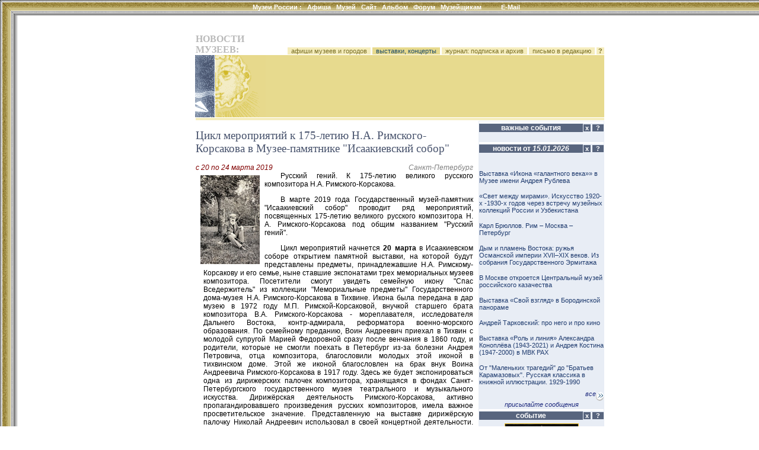

--- FILE ---
content_type: text/html; charset=windows-1251
request_url: http://museum.ru/N72360
body_size: 25243
content:

<html>
<head>
<title>Цикл мероприятий к 175-летию Н.А. Римского-Корсакова в Музее-памятнике "Исаакиевский собор"</title>


<meta name="keywords" content="новости, события, афиша, открытие, выставка, выставки, открытия, музеи, музей, галерея, галереи, искусство, картина, художник, кремль, третьяковка, пушкинский, эрмитаж, культура, образование, российские, Музеи России, России, Россия, Москва, Петербург, Москвы, Петербурга, СССР">

<meta name="description" content="Русский гений. К 175-летию великого русского композитора Н.А. Римского-Корсакова.  В марте 2019 года Государственный музей-памятник Исаакиевский собор проводит ряд мероприятий, посвященных 175-лети...">

<meta name="revisit-after" content="15 days">
<meta name="ROBOTS" content="ALL">

<LINK REL="stylesheet" TYPE="text/css" HREF="/INC/_global.css">
<LINK REL="stylesheet" TYPE="text/css" HREF="/NEWS/_local.css">
</head>

<BODY BGCOLOR="White" TEXT="Black" LINK="#1E4C6A" VLINK="#1E4C6A" ALINK="Maroon" background="/NEWS/img/Bg.gif" leftmargin=0 topmargin=0>

<span class=hide><span class=noprint>
<script language="JavaScript"><!--
d=document;a='';a+=';r='+escape(d.referrer)
js=10//--></script><script language="JavaScript1.1"><!--
a+=';j='+navigator.javaEnabled()
js=11//--></script><script language="JavaScript1.2"><!--
s=screen;a+=';s='+s.width+'*'+s.height+';d='+(s.colorDepth?s.colorDepth:s.pixelDepth)
js=12//--></script><script language="JavaScript1.3"><!--
js=13//--></script><script language="JavaScript"><!--
d.write('<img src="http://top.list.ru/counter?id=4640;js='+js+a+';rand='+Math.random()+'">')//--></script><noscript><img src="http://top.list.ru/counter?js=na;id=4640"></noscript>
<script language="JavaScript"><!--
document.write('<img src="http://counter.yadro.ru/hit?r'+
escape(document.referrer)+((typeof(screen)=='undefined')?'':
';s'+screen.width+'*'+screen.height+'*'+(screen.colorDepth?
screen.colorDepth:screen.pixelDepth))+';'+Math.random()+
'" width=1 height=1>')//--></script>

</span></span>

<style media="screen">.hide{display:none;}</style>
<style media="print">.noprint{display:none;} #print{display:inline;}</style>
<div id="mrMenu"><table width="100%" height=25 border=0 cellspacing=0 cellpadding=0 align="center">
<tr class=tMenuBg>
	<td background="/news/img/mCorn.gif"><img src="/img/nbsp.gif" width=25></td>
	<td NOWRAP width="100%" ALIGN="CENTER" VALIGN="TOP" background="/news/img/mBg.gif"><div class="vmenu">
		<noindex><span class=hide id=print>www.Museum.ru : </span></noindex>
		
		<A HREF="/" class=tMenu>Музеи России <b>:</b></A>  &nbsp;
		<A HREF="/News/" onmouseover="ShowMenu (menuNews,posMenuX(),posMenuY());" onmouseout="HideMenu ('menu'+menuNews);" class=tMenu>Афиша</A> &nbsp;
		<A HREF="/Mus/" onmouseover="ShowMenu (menuMus,posMenuX(),posMenuY());" onmouseout="HideMenu ('menu'+menuMus);" class=tMenu>Музей</A> &nbsp;
		<A HREF="/Web/" onmouseover="ShowMenu (menuWeb,posMenuX(),posMenuY());" onmouseout="HideMenu ('menu'+menuWeb);" class=tMenu>Сайт</A> &nbsp;
		<A HREF="/Alb/" onmouseover="ShowMenu (menuAlbum,posMenuX(),posMenuY());" onmouseout="HideMenu ('menu'+menuAlbum);" class=tMenu>Альбом</A> &nbsp;
		
		<A HREF="/Forum/" onmouseover="ShowMenu (menuForum,posMenuX(),posMenuY());" onmouseout="HideMenu ('menu'+menuForum);" class=tMenu>Форум</A> &nbsp;
		<A HREF="/Prof/" onmouseover="ShowMenu (menuProf,posMenuX(),posMenuY());" onmouseout="HideMenu ('menu'+menuProf);" class=tMenu>Музейщикам</A> &nbsp; &nbsp; &nbsp; &nbsp; &nbsp;
		<noindex>
		
		<A href="mailto:news@museum.ru?subject=mail" class=tMenu>E-Mail</A>&nbsp;
		
		</noindex>
		
	</div></td>
</tr><tr>
	<td></td><td>
		<table width=100% cellspacing=0 style="border:0;filter:shadow(color=888888, Direction=180, Strength=5)"><td style="border-top:#888888 solid 1px;">&nbsp;</td></table>
	</td>
</tr></table></div>

<SCRIPT LANGUAGE="Javascript" TYPE="text/javascript" SRC="/INC/_static.js"></SCRIPT>

<CENTER><br>
<TABLE WIDTH=725 CELLSPACING=0 CELLPADDING=0 BORDER=0 style="margin-left:30px">
<TR>
	<TD WIDTH=1 valign="top" align="right" NOWRAP 0 rowspan="12"><img src="/img/nbsp.gif" width=1 height=1>
    
    
    </TD>
	<TD WIDTH=38 NOWRAP><img src="/img/nbsp.gif" width=1 height=1 border=0></TD>
	<TD WIDTH=118 NOWRAP><img src="/img/nbsp.gif" width=1 height=1 border=0></TD>
	<TD WIDTH=350 NOWRAP><img src="/img/nbsp.gif" width=1 height=1 border=0></TD>
	<TD WIDTH=9 NOWRAP><img src="/img/nbsp.gif" width=1 height=1 border=0></TD>
	<TD WIDTH=210 NOWRAP><img src="/img/nbsp.gif" width=1 height=1 border=0></TD>
</TR><TR>


	<TD></TD><TD COLSPAN=4>
		<table width="100%" border=0 cellspacing=0 cellpadding=0>
			<td><font class="mainhead">НОВОСТИ МУЗЕЕВ:</font></td>
			<td align="right" valign="bottom" nowrap>
				<a href="/news/afisha.asp" class="lMenu">&nbsp; афиши музеев и городов  &nbsp;</a>
				<a href="/news/news.asp" class="lBar">&nbsp; выставки, концерты &nbsp;</a>
				<a href="/news/subscribe.asp" class="lMenu">&nbsp; журнал: подписка и архив &nbsp;</a>
				<a href="mailto:news@museum.ru" class="lMenu">&nbsp; письмо в редакцию &nbsp;</a>
				<a href=/ onClick="openHelp('News'); return false;" style="cursor:help" class="lMenu">&nbsp;<b>?</b>&nbsp;</a>
			</td>
		</table>
	</TD>
</TR>



<TR>

	<TD COLSPAN=2 ALIGN="RIGHT"><img src="/news/img/logoA.gif" width=46 height=105 border=0><img src="img/nbsp.gif" width=1 height=105 border=0><img src="/news/img/logoB.gif" width=85 height=105 border=0></TD>
	<TD COLSPAN=2 CLASS="lBar">


	</TD>
	<TD CLASS="lBar" ALIGN="CENTER">
		
	</TD>
</TR>



<TR>
	<TD COLSPAN=5><img src="/img/nbsp.gif"></TD>
</TR><TR>
	<TD></TD>
	<TD COLSPAN=4 CLASS="lBar2" ALIGN="CENTER"><img src="/img/nbsp.gif" height=4></TD>
</TR><TR>
	<TD COLSPAN=5><img src="/img/nbsp.gif"></TD>
</TR><TR>
	<TD></TD>
	<TD COLSPAN=2 VALIGN="TOP" id="N_Body">
<br><div class="headblock">Цикл мероприятий к 175-летию Н.А. Римского-Корсакова в Музее-памятнике "Исаакиевский собор"</div><br><table width="100%" cellpadding=0 cellspacing=0><td><span class=date>c 20 по 24 марта 2019</span></td><td align="right" style="color:gray;"><i>Санкт-Петербург</i></td></table><table width="100%" cellpadding=0 cellspacing=0><td><table align="left"><td align="center"><a href="/alb/image.asp?112826" onClick="return ShowImg('/imgB.asp?112826')"><img src="/img.asp?112826" hspace=5 vspace=3 alt="Н.А. Римский-Корсаков" title="Н.А. Римский-Корсаков" border=0></a><br></td></table><div class="textblock">Русский гений. К 175-летию великого русского композитора Н.А. Римского-Корсакова. <p>В марте 2019 года Государственный музей-памятник "Исаакиевский собор" проводит ряд мероприятий, посвященных 175-летию великого русского композитора Н. А. Римского-Корсакова под общим названием "Русский гений". <p>Цикл мероприятий начнется <b>20 марта</b> в Исаакиевском соборе открытием памятной выставки, на которой будут представлены предметы, принадлежавшие Н.А. Римскому-Корсакову и его семье, ныне ставшие экспонатами трех мемориальных музеев композитора. Посетители смогут увидеть семейную икону "Спас Вседержитель" из коллекции "Мемориальные предметы" Государственного дома-музея Н.А. Римского-Корсакова в Тихвине. Икона была передана в дар музею в 1972 году М.П. Римской-Корсаковой, внучкой старшего брата композитора В.А. Римского-Корсакова - мореплавателя, исследователя Дальнего Востока, контр-адмирала, реформатора военно-морского образования. По семейному преданию, Воин Андреевич приехал в Тихвин с молодой супругой Марией Федоровной сразу после венчания в 1860 году, и родители, которые не смогли поехать в Петербург из-за болезни Андрея Петровича, отца композитора, благословили молодых этой иконой в тихвинском доме. Этой же иконой благословлен на брак внук Воина Андреевича Римского-Корсакова в 1917 году. Здесь же будет экспонироваться одна из дирижерских палочек композитора, хранящаяся в фондах Санкт-Петербургского государственного музея театрального и музыкального искусства. Дирижёрская деятельность Римского-Корсакова, активно пропагандировавшего произведения русских композиторов, имела важное просветительское значение. Представленную на выставке дирижёрскую палочку Николай Андреевич использовал в своей концертной деятельности. Магия дирижёрской палочки и жеста в сочетании с обаянием имени известного дирижёра, как правило, имеет гипнотическое воздействие на оркестрантов и публику. Также вниманию посетителей представят клавир (переложение для пения с фортепиано) первого издания оперы "Сказание о невидимом граде Китеже и деве Февронии" (издан в 1906 году в Лейпциге нотоиздательской фирмой М.П. Беляева.) Клавир предваряют два весьма интересных текста: "Замечания к постановке и исполнению" самого Н.А. Римского-Корсакова и "Замечания к тексту" В.И. Бельского, многолетнего соратника и автора либретто четырех опер композитора. Николай Андреевич преподнес это издание в дар М.О. Штейнбергу, своему талантливому ученику и будущему мужу дочери Надежды, с авторским автографом: "Дорогому Максимилиану Оссеевичу Штейнбергу на память. Н Р-К 24 Ноября 1906.". <p>В этот же вечер состоится общедоступный концерт-приношение. Выступят Архиерейский хор Тихвинской епархии под управлением регента Дмитрия Жуйкова и ансамбль ручных колокольчиков "Перезвоны" под руководством Ольги Железниковой. <p>В продолжение праздничной программы <b>22 марта </b>в Исаакиевском соборе прозвучит духовная музыка композитора и его учеников в исполнении Концертного хора Санкт-Петербурга под управлением художественного руководителя и главного дирижера, заслуженного артиста России Владимира Беглецова. <p>Праздничная программа "Русский гений" завершится<b> 24 марта </b>общедоступным концертом Архиерейского хора Свято-Троицкой Александро-Невской лавры под руководством Дмитрия Стефановича. В программе концерта редко исполняемые произведения Николая Андреевича и его учеников. <p><b>Начало всех мероприятий в 19.00. </b> <p>Адрес: Санкт-Петербург, Исаакиевская пл., д. 4.</div></td></table><div style="text-align:right;color:#A0A0A0;">www.museum.ru/N72360<br><a href="/FN72360"><i><b>Ваше мнение &raquo;&raquo;</b></i></a></div><br><table><tr><td align="right" valign="top"><i>&raquo;&raquo;</i></td><td><a href="/M116"><b>Государственный музей-памятник "Исаакиевский собор"</b></a></td></tr><tr><td align="right" valign="top"><i>Адрес:</i></td><td>город Санкт-Петербург, Исаакиевская пл., д. 4 <!-- 59.933910, 30.306464--></td></tr><tr><td align="right" valign="top"><i>Проезд:</i></td><td>См. <a href="http://cathedral.ru/ru/visitors/directions">здесь</a></td></tr><tr><td align="right" valign="top"><i>Телефоны:</i></td><td>(812) 314-40-96</td></tr><tr><td align="right" valign="top"><i>сайт:</i></td><td><a href=/ onMouseOver="href='ht'+'tp://cathedral.ru';" target="_blank">cathedral.ru<img src="/img/arrOut.gif" border=0></a></td></tr><tr><td align="right" valign="top"><i>EMail:</i></td><td><script>eMail('inter','cathedral.ru','');</script></td></tr></table><br><br><b>Смотрите также:</b><br>&nbsp; &nbsp; &middot; афишу: <a href="http://www.museum.ru/news/afisha.asp?where=museum&object=M116">музея</a>, <br>&nbsp; &nbsp; &middot; актуальные: <a href="http://www.museum.ru/news/news.asp?where=event&Rubric=7">музыкальные</a>, <a href="http://www.museum.ru/news/news.asp?where=event&Type=4">концерты</a><br>
<br>

	</TD><TD></TD><TD VALIGN="TOP" class="bgc">


<table width=210 border=0 cellspacing=1 cellpadding=0>
<tr><td colspan=2 height=3 class="hdrl" ></td></tr>
<tr>
	<td width=175 align=center nowrap class=hdr>важные события</td>
	<td nowrap>
	<script>Column=0</script><a href="/" onClick="if(c256.style.display==''){this.innerHTML='&nbsp;&raquo;&nbsp;'; c256.style.display='none'; Column|=256; document.cookie='Column='+Column+'; path=/';} else {this.innerHTML='&nbsp;x&nbsp;'; c256.style.display=''; Column&=-257; document.cookie='Column='+Column+'; path=/';} return false;" class="hdrQ">&nbsp;x&nbsp;</a>
	<a href="/" onClick="openHelp('hotnews'); return false;" class="hdrQ">&nbsp; ? &nbsp;</a>
	</td>
</tr>

<tr>
	<td colspan=2>
		<div id="c256">
			<div align="left" id="dID" style=""><br>

			</div>
		</div>
	</td>
</tr>

</table>

<table width=210 border=0 cellspacing=1 cellpadding=0>
<tr><td colspan=2 height=3 class="hdrl"></td></tr>
<tr>
	<td width=175 align=center nowrap class=hdr>новости от <i>15.01.2026</i></td>
	<td nowrap>
	<script>Column=0</script><a href=/ onClick="if(c1.style.display==''){this.innerHTML='&nbsp;&raquo;&nbsp;'; c1.style.display='none'; Column|=1; document.cookie='Column='+Column+'; path=/';} else {this.innerHTML='&nbsp;x&nbsp;'; c1.style.display=''; Column&=-2; document.cookie='Column='+Column+'; path=/';} return false;" class="hdrQ">&nbsp;x&nbsp;</a>
	<a href=/ onClick="openHelp('hotnews'); return false;" class="hdrQ">&nbsp; ? &nbsp;</a>
	</td>
</tr>

<tr>
	<td colspan=2>
		<div id="c1">
			<div align="left" id="dID" style="height:400px;overflow:scroll;overflow-X:hidden;"><br><br>
<a href="/N87050" class=lst>Выставка «Икона «галантного века»» в Музее имени Андрея Рублева</a><br><br>
<a href="/N87039" class=lst>«Свет между мирами». Искусство 1920-х -1930-х годов через встречу музейных коллекций России и Узбекистана</a><br><br>
<a href="/N87018" class=lst>Карл Брюллов. Рим – Москва – Петербург</a><br><br>
<a href="/N87024" class=lst>Дым и пламень Востока: ружья Османской империи XVII–XIX веков. Из собрания Государственного Эрмитажа</a><br><br>
<a href="/N87045" class=lst>В Москве откроется Центральный музей российского казачества</a><br><br>
<a href="/N87047" class=lst>Выставка «Свой взгляд» в Бородинской панораме</a><br><br>
<a href="/N87046" class=lst>Андрей Тарковский: про него и про кино</a><br><br>
<a href="/N87048" class=lst>Выставка «Роль и линия» Александра Коноплёва (1943-2021) и Андрея Костина (1947-2000) в МВК РАХ</a><br><br>
<a href="/N87042" class=lst>От "Маленьких трагедий" до "Братьев Карамазовых". Русская классика в книжной иллюстрации. 1929-1990</a><br><br>
<a href="/N87013" class=lst>Выставка «Елизавета Кругликова и вокруг» в Третьяковской галерее</a><br><br>
<a href="/N87017" class=lst>Борис Мессерер. Калейдоскоп времени</a><br><br>
<a href="/N87040" class=lst>Новый музыкальный фестиваль "ИЮНостЬ" в Музее музыки</a><br><br>
<a href="/N87014" class=lst>Летний фестиваль-интенсив «Алгоритмы познания» в Центре современного искусства AZ/ART</a><br><br>
<a href="/N87036" class=lst>Выставка "Машины эмпатии" в Западном павильоне Михайловского замка</a><br><br>
<a href="/N87025" class=lst>Новый сезон в Мастерской Эдуарда Штейнберга в Тарусе</a><br><br>
<a href="/N87035" class=lst>«Полосатое совершенство»: амурские тигры и другие обитатели Приморского края в работах художников</a><br><br>
<a href="/N87026" class=lst>Горизонт событий. Выставка авторского стекла Анны Бутиной</a><br><br>
<a href="/N87029" class=lst>Николай Шалаев "Остановленное мгновение"</a><br><br>

			<br>
			</div>
			<div align="right"><a href="/News/" class=lnk>все<img src="/img/arrMore.gif" border=0 align="middle"></a></div>
			<div align="center"><a href="/News/add.asp" class=lnk>присылайте сообщения</a></div>
		</div>
	</td>
</tr>

</table>
<table width=210 border=0 cellspacing=1 cellpadding=0>
<tr><td colspan=2 height=3 class="hdrl"></td></tr>
<tr>
	<td width=175 align="center" nowrap><div class="hdr">событие</div></td>
	<td nowrap>
	<script>Column=0</script><a href=/ onClick="if(c2.style.display==''){this.innerHTML='&nbsp;&raquo;&nbsp;'; c2.style.display='none'; Column|=2; document.cookie='Column='+Column+'; path=/';} else {this.innerHTML='&nbsp;x&nbsp;'; c2.style.display=''; Column&=-3; document.cookie='Column='+Column+'; path=/';} return false;" class="hdrQ">&nbsp;x&nbsp;</a>
	<a href="/" onClick="openHelp('hotnews'); return false;" class="hdrQ">&nbsp; ? &nbsp;</a>
	</td>
</tr>

<script>function chWidth (t) {if (t.width>200) t.width=200; return false;}</script>
<tr>
	<td colspan="2" align="center" valign="top">
	<div id="c2">

			<a href="/N87017"><img name="NewsImg" style="margin:5px 0; border:1px solid #f1c025;" src="/img.asp?146907" hspace=0  title="Борис Мессерер. Калейдоскоп времени" onload="return chWidth (event.srcElement);"><br clear="all">
			открыть</a>	| <a href="/" onClick="return openIMG('/imgB.asp?146907')">увеличить</a> | <a href="/" onclick="return openPuzzle ('/imgB.asp?146907');">пазл</a>

	</div>
	</td>
</tr>

</table>
<table width=210 border=0 cellspacing=1 cellpadding=0>
<tr><td colspan=2 height=3 class="hdrl"></td></tr>
<tr>
	<td width=190 align="center" nowrap><div class="hdr">музеи-партнеры Москва</div></td>
	<td nowrap>
	<a href=/ onClick="openHelp('topmus'); return false;" class="hdrQ">&nbsp; ? &nbsp;</a>
	</td>
</tr>
<tr>
	<td colspan=2>
		<div id="c2"><a href="/M414#news" class="lst">Исторический музей</a><br><a href="/M296#news" class="lst">Музей изобразительных искусств им. А.С.Пушкина</a><br><a href="/M287#news" class="lst">Музеи Московского Кремля</a><br><a href="/M281#news" class="lst">Третьяковская галерея</a><br><a href="/M291#news" class="lst">Государственный музей А.С.Пушкина</a><br><a href="/M2631#news" class="lst">Московский музей современного искусства</a><br><a href="/M285#news" class="lst">Дарвиновский музей</a><br><a href="/M388#news" class="lst">Музей современной истории России</a><br><a href="/M303#news" class="lst">Политехнический музей</a><br><a href="/M304#news" class="lst">Коломенское</a><br><a href="/M276#news" class="lst">Музей декоративно-прикладного искусства</a><br><a href="/M297#news" class="lst">Музей Востока</a><br><a href="/M2640#news" class="lst">Российская академия художеств</a><br><a href="/M286#news" class="lst">Царицыно</a><br><a href="/M283#news" class="lst">Биологический музей им. К. А. Тимирязева</a><br><a href="/M416#news" class="lst">Палеонтологический музей</a><br><a href="/M346#news" class="lst">Музей Вооруженных Сил</a><br><a href="/M421#news" class="lst">Музей Великой Отечественной войны</a><br><a href="/M306#news" class="lst">Театральный музей им. А. А. Бахрушина</a><br><a href="/M325#news" class="lst">Музей имени Н.К. Рериха</a><br><a href="/M2637#news" class="lst">Музейно-выставочный комплекс школы С. Андрияки</a><br><a href="/M1866#news" class="lst">Центральный дом художника</a><br>
		</div>
	</td>
</tr>
</table>

<table width=210 border=0 cellspacing=1 cellpadding=0>
<tr><td colspan=2 height=3 class="hdrl"></td></tr>
<tr>
	<td width=190 align="center" nowrap><div class="hdr">музеи-партнеры Санкт-Петер...</div></td>
	<td nowrap>
	<a href=/ onClick="openHelp('topmus'); return false;" class="hdrQ">&nbsp; ? &nbsp;</a>
	</td>
</tr>
<tr>
	<td colspan=2>
		<div id="c2"><a href="/M117#news" class="lst">Русский музей</a><br><a href="/M145#news" class="lst">Кунсткамера</a><br><a href="/M116#news" class="lst">Исаакиевский собор</a><br><a href="/M127#news" class="lst">Музей Ахматовой в Фонтанном доме</a><br><a href="/M118#news" class="lst">Павловск</a><br><a href="/M148#news" class="lst">Санкт-Петербургский музей театрального и музыкального искусства</a><br><a href="/M101#news" class="lst">Всероссийский музей А. С. Пушкина</a><br><a href="/M152#news" class="lst">Военно-исторический музей</a><br><a href="/M166#news" class="lst">Музей Академии Художеств</a><br><a href="/M113#news" class="lst">Музей истории религии</a><br><a href="/M147#news" class="lst">Этнографический музей</a><br><a href="/M114#news" class="lst">Музей политической истории России</a><br><a href="/M121#news" class="lst">Елагиноосторовский дворец-музей</a><br><a href="/M3015#news" class="lst">Государственный центр фотографии</a><br><a href="/M3051#news" class="lst">Музей истории фотографии</a><br><a href="/M149#news" class="lst">Выставочный зал Манеж</a><br><a href="/M2711#news" class="lst">Выставочный центр СПб Союза художников</a><br><a href="/M3063#news" class="lst">Выставочный зал "Смольный"</a><br>
		</div>
	</td>
</tr>
</table>

<table width=210 border=0 cellspacing=1 cellpadding=0>
<tr><td colspan=2 height=3 class="hdrl"></td></tr>
<tr>
	<td width=190 align="center" nowrap><div class="hdr">музеи-партнеры Россия</div></td>
	<td nowrap>
	<a href=/ onClick="openHelp('topmus'); return false;" class="hdrQ">&nbsp; ? &nbsp;</a>
	</td>
</tr>
<tr>
	<td colspan=2>
		<div id="c2"><a href="/M1299#news" class="lst">Национальный музей Республики Татарстан</a><br><a href="/M1505#news" class="lst">Музей Пушкина "Михайловское"</a><br><a href="/M879#news" class="lst">Саратовский областной музей краеведения</a><br><a href="/M1453#news" class="lst">Саратовский музей им. А. Н. Радищева</a><br><a href="/M1008#news" class="lst">Музей мирового океана</a><br><a href="/M590#news" class="lst">Рязанский музей-заповедник</a><br><a href="/M1641#news" class="lst">Русский музей фотографии</a><br><a href="/M1590#news" class="lst">Рыбинский музей-заповедник</a><br><a href="/M561#news" class="lst">Владимиро-Суздальский музей-заповедник</a><br><a href="/M1234#news" class="lst">Музей-заповедник "Кижи"</a><br><a href="/M531#news" class="lst">Музей Л. Н. Толстого "Ясная Поляна"</a><br><a href="/M603#news" class="lst">Музей-заповедник "Куликово поле"</a><br><a href="/M1467#news" class="lst">Волгоградский музей изобразительных искусств</a><br><a href="/M1466#news" class="lst">Переславль-Залесский музей-заповедник</a><br><a href="/M1592#news" class="lst">Ярославский художественный музей</a><br><a href="/M1855#news" class="lst">Ярославский музей-заповедник</a><br><a href="/M1973#news" class="lst">Музей истории г. Ярославля</a><br><a href="/M1446#news" class="lst">Краснодарский художественный музей им. Ф.А.Коваленко</a><br><a href="/M1094#news" class="lst">Краеведческий музей г. Тольятти</a><br><a href="/M2620#news" class="lst">Фотографический музей "Дом Метенкова"</a><br><a href="/M1323#news" class="lst">Музей истории и культуры г. Воткинска</a><br><a href="/M1142#news" class="lst">Читинский краеведческий музей им. А. К. Кузнецова</a><br><a href="/M1956#news" class="lst">Музей-заповедник М. А. Шолохова</a><br><a href="/M782#news" class="lst">Киририлло-Белозерский музей-заповедник</a><br><a href="/M1388#news" class="lst">Красноярский музейный центр</a><br><a href="/M1041#news" class="lst">Музей-заповедник "Родина Ленина"</a><br>
		</div>
	</td>
</tr>
</table>

<table width=210 border=0 cellspacing=1 cellpadding=0>
<tr><td colspan=2 height=3 class="hdrl"></td></tr>
<tr>
	<td width=175 align="center" nowrap><div class="hdr">сайт дня</div></td>
	<td nowrap>
	<script>Column=0</script><a href=/ onClick="if(c16.style.display==''){this.innerHTML='&nbsp;&raquo;&nbsp;'; c16.style.display='none'; Column|=16; document.cookie='Column='+Column+'; path=/';} else {this.innerHTML='&nbsp;x&nbsp;'; c16.style.display=''; Column&=-17; document.cookie='Column='+Column+'; path=/';} return false;" class="hdrQ">&nbsp;x&nbsp;</a>
	<a href=/ onClick="openHelp('siteOFday'); return false;" class="hdrQ">&nbsp; ? &nbsp;</a>
	</td>
</tr><tr>
	<td colspan="2" align="center">
		<div id="c16">
		<a href="/W1726"><img src="/img.asp?63371" width=170 border=0 title="Республиканский музей боевой славы"></a><br>
		<a href="/web/top.asp?by=daily">другие<img src="/img/arrMore.gif" border=0 align="middle"></a>
		</div>
	</td>
</tr>
</table>
<table width=210 border=0 cellspacing=1 cellpadding=0>
<tr><td colspan=2 height=3 class="hdrl"></td></tr>
<tr>
	<td width=175 align="center" nowrap><div class="hdr">тема недели</div></td>
	<td nowrap>
	<script>Column=0</script><a href=/ onClick="if(c32.style.display==''){this.innerHTML='&nbsp;&raquo;&nbsp;'; c32.style.display='none'; Column|=32; document.cookie='Column='+Column+'; path=/';} else {this.innerHTML='&nbsp;x&nbsp;'; c32.style.display=''; Column&=-33; document.cookie='Column='+Column+'; path=/';} return false;" class="hdrQ">&nbsp;x&nbsp;</a>
	<a href=/ onClick="openHelp('weekTheme'); return false;" class="hdrQ">&nbsp; ? &nbsp;</a>
	</td>
</tr><tr>
	<td colspan=2>
		<div id="c32"><a href="/F92t3823" class="lst"><B>Юбилей - беда или праздник?</B><BR><div style="text-decoration:none;text-indent:20px;text-align:justify;">Почти каждый год у какого-нибудь музея бывает юбилей. Как Вы относитесь к подобным мероприятиям? Кто-то из посетителей почувствовал праздник в год 200-летия Музеев Кремля? 150-летия Третьяковской галереи?110-ле...</div></div>
	</td>
</tr>
</table>

	</TD>
</TR>



<TR><TD COLSPAN=5><img src="img/nbsp.gif" width=1 height=8 border=0></TD>
</TR><TR>
	<TD COLSPAN=5 ALIGN="CENTER">

<script src="http://www.google-analytics.com/urchin.js" type="text/javascript">
</script>
<script type="text/javascript">
_uacct = "UA-364392-1";
urchinTracker();
</script>


<br><br>
<div class="cprt">
	при полном или частичном использовании материалов <a href="/" onClick="location.href='ht'+'tp://srv.museum.ru/default.asp?prg=LINK#link';return false;">активная ссылка</a> на "<a href="http://www.museum.ru/">Музеи России</a>" обязательна<br><br>
	<a href="/" onClick="return openHelp('copyright');" class=cprt>Copyright (c) 1996-2026 Museum.ru</a><br>
	
</div><br>

	</TD>
</TR>
</TABLE>
</body>
</html>
